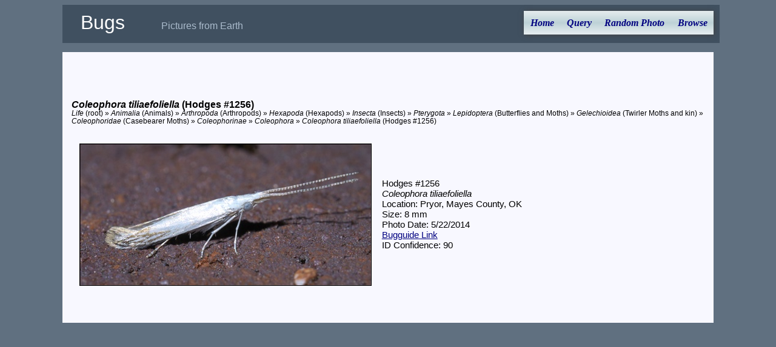

--- FILE ---
content_type: text/html; charset=utf-8
request_url: https://xpda.com/bugs/imagesets.aspx?tid=36822
body_size: 5944
content:


<!DOCTYPE html>

<html>
<head><meta charset="utf-8" /><meta name="viewport" content="initial-scale=1.0" /><title>
	Bugs - Coleophora tiliaefoliella
</title><link rel="Stylesheet" href="main.css" />

  <script>

    function photoswap(fname, setid) {
      var i;
      var fileid, oldfile;

      i = fname.indexOf(".");
      if (i >= 0) { fileid = fname.substr(0, i) } else { fileid = fname }
      oldfile = document.getElementById("hset" + setid).href;
      i = oldfile.lastIndexOf("/");
      if (i >= 0) { oldfile = oldfile.substr(i) }
      i = oldfile.lastIndexOf(".");
      if (i >= 0) { oldfile = oldfile.substr(1, i - 1) }
      document.getElementById(oldfile).className = "photo";
      document.getElementById(fileid).className = "hidden";   /* was "photoselect" */

      document.getElementById("caption" + oldfile).className = "hidden";
      document.getElementById("caption" + fileid).className = "imagesetcaption";

      document.getElementById("set" + setid).src = "images/small/" + fname;
      document.getElementById("set" + setid).alt = fname;
      document.getElementById("hset" + setid).href = "images/" + fname;
    }

    function setCurrentMenuPage(id) {
      document.getElementById(id).style.color = "black";
    }
  </script>

<!-- analytics -->
<script>
  (function (i, s, o, g, r, a, m) {
    i['GoogleAnalyticsObject'] = r; i[r] = i[r] || function () {
      (i[r].q = i[r].q || []).push(arguments)
    }, i[r].l = 1 * new Date(); a = s.createElement(o),
    m = s.getElementsByTagName(o)[0]; a.async = 1; a.src = g; m.parentNode.insertBefore(a, m)
  })(window, document, 'script', 'https://www.google-analytics.com/analytics.js', 'ga');
  ga('create', 'UA-494460-1', 'auto');
  ga('send', 'pageview');
</script>
<!-- end analytics -->

</head>
<body>

  <div class="content">
    <div class="header">
      <span class="jtitle">Bugs</span><span class="jdescription">Pictures from Earth</span>
      <ul id="nav">
        <li><a href="default.aspx" id="home">Home</a></li>
        <li><a href="query.aspx" id="query">Query</a></li>
        <li><a href="pic.aspx" id="photox">Random Photo</a></li>
        <li><a href="browse.aspx" id="browse">Browse</a></li>
      </ul>
    </div>
    <div class="main">
      <form method="post" action="./imagesets.aspx?tid=36822" id="searchForm">
<div class="aspNetHidden">
<input type="hidden" name="__VIEWSTATE" id="__VIEWSTATE" value="h8wgjoSC28+5WsAV5C2haXl9Om3c9zKBHk6rQm81udDVhLwdqjQg0hFcUNhhHxDdMLgAWi2OpqjC68C26iAOaDy3gFeRL285RUUOqbKw7Y3pyFkdFc9Dca+Y5FgJkzs4Qryp9mwumHyWMeVcI7H2TZJqIlQEhK/9MS8MXh4M1S2/u6xGHGzfVnhq6PEGSo3P6/Tg1XkGKaDVCHR2yAPC7FogPiNmkz5DjL2NlTUsQmQzsFKE0tpZKJOgWX+7T3W9ONBUE5BYisch/0GKaY7Cdlux/YBGEzW9bVl3EkAU8CFNUKqHiE3sTaNf6ebjjBuWctN1FLHFreeMPIP3PhQXVTnxbyS/38cLe6Wbg/WnXGnn0f2yOWBH6JDoDJagoaJE+XI7okAbCvGRf8pfZSH01tewgix3VMASjD1tyMcdwnni5X3YN1XGTfjhJ2flJH1ock1rQQkINjuTNRYNeG0nlINj5574p98dr3kritjoYEelWQbtFXnT++fuD0rEwOAxh6Qi1yiGeUedW9pcGjZ1+W/lKrz0bHvIHgSU0Wzsz6HspQUDGlCDC2x2kst1uwABRFjvnOYjEbrVb+EGsNEeS/HOmxgmYuhCLt2IJLvrqom6UblCGuF1GAgZqNZYW1vBCE0Yx/k3aOS9wGAw4UDiIoCyHFeKhH/TEJWgfAQMougODtIS8BzoTdOsD2io2FSVYW3rnmEnBXqSdrskgR1dFZeDweYZIZHWLxRdMlUBa9Mpao5vs6f1dIoVc+Rt8KtsC6CczDU6hbgTG5Whsa7KqubU8I0hwRHbTF5Wl6VDv99rgSv9G3+hznRmv0sfkwS7rJvf/ZBKTpSp8MvcaFoH78nP9bdee7FKD+HpkJ1Cbcscnu+VChVgXvkLu716cDeVqqXj1INB7MnFWz2+lkA/lsaHE5jNMzfbCFwwvKND9GcsUwWXsVc1Dheb9FFEG2/xcZzWo6WxqvM7UFAfpRn/WwSN1tG7v/P2eGvXBOFdv6wkOY0ag+fUCY3NdoQSaotjtxNyy7zVkTh75Ui1SiX9vNQfVQNiC/l6MOd/5puOI8IovBtgpHiD916NBDwy6znIHJWmmpYQnExGc/cjqjZQsOMGsYupHwwIOo3Goyt/bw4bAqB3wNsG64DZ4aQuhi1GjTHs6P7t2+8oW1ic1hHLwL0rROmq39JPACHq0bwrKeOzmSQCKz2HDptSrJojMURfrFSxd90/WKYhfbxHu7LeCvaIG90M0uaA2pPDkVPhjaLXVL4IJci+8OAkFv7DkqfVydfgVPRosQhvjEdIApixxUXQ5zoB8/LITWJVVcUks1ipA36NoGnZDGJPoyKUSDTDVYusW/[base64]/npISUffmu/XgZYmkL/Z/DgnFBXu4S93MIDDqlUDkD4kxx8FjC1oIWytbs5FVFQX2BygzdW1el7VXuScVsxaV/Fc/1fzE7BRDG2N7pqZcqN3KkBXjVYqIfzBhlG26Tr6WnyghY9SwpTDfxvpM6JX8hksaXavjbmguYEbSIfI3NrUgM5CT/AlScXz3AB8pF1Wp9YofpK0vOsisj51qj7AZK5OrBg0S3+Tg14TK2VOZjCdROZ3/wYMrM7Yh+JLzgUitVQ7s3NJ0rF7m2G8=" />
</div>

<div class="aspNetHidden">

	<input type="hidden" name="__VIEWSTATEGENERATOR" id="__VIEWSTATEGENERATOR" value="8497285B" />
</div>
        <br>
        <div id="message"></div>
        <br>
        <div id="load1"><br><br><div class=taxaheading><i>Coleophora tiliaefoliella</i> (Hodges #1256)</div><div class=taxalist><i>Life</i> (root) » <i>Animalia</i> (Animals) » <i>Arthropoda</i> (Arthropods) » <i>Hexapoda</i> (Hexapods) » <i>Insecta</i> (Insects) » <i>Pterygota</i> » <i>Lepidoptera</i> (Butterflies and Moths) » <i>Gelechioidea</i> (Twirler Moths and kin) » <i>Coleophoridae</i> (Casebearer Moths) » <i>Coleophorinae</i> » <i>Coleophora</i> » <i>Coleophora tiliaefoliella</i> (Hodges #1256)</div><br>
<table><tr><td>
<a href="pic.aspx?fname=P1610856a.jpg" OnClick="ga('send', 'event', 'BugPhoto', 'Download', 'Coleophora tiliaefoliella - P1610856a.jpg');" ><img src="images/small/P1610856a.jpg" alt="P1610856a.jpg" title="Coleophora tiliaefoliella" class=photo id=set1></a></td><td style="height:100%"><table style="height:100%"><tr><td class=imagesetcaption style="vertical-align:middle">
Hodges #1256<br>
<span id="taxonkey1"><i>Coleophora tiliaefoliella</i></span><br>
<div id="captionP1610856a" class="imagesetcaption">Location: Pryor, Mayes County, OK<br>
Size: 8 mm<br>
Photo Date: 5/22/2014<br>
<a href="http://bugguide.net/node/view/927257">Bugguide Link</a><br>
ID Confidence: 90<br>
</div>
</td></tr><tr><td style="vertical-align:bottom">
</td></tr></table>
</td></tr></table><br><br>
</div>
        <div>
        </div>
      </form>

    </div>

  </div>
</body>
</html>
